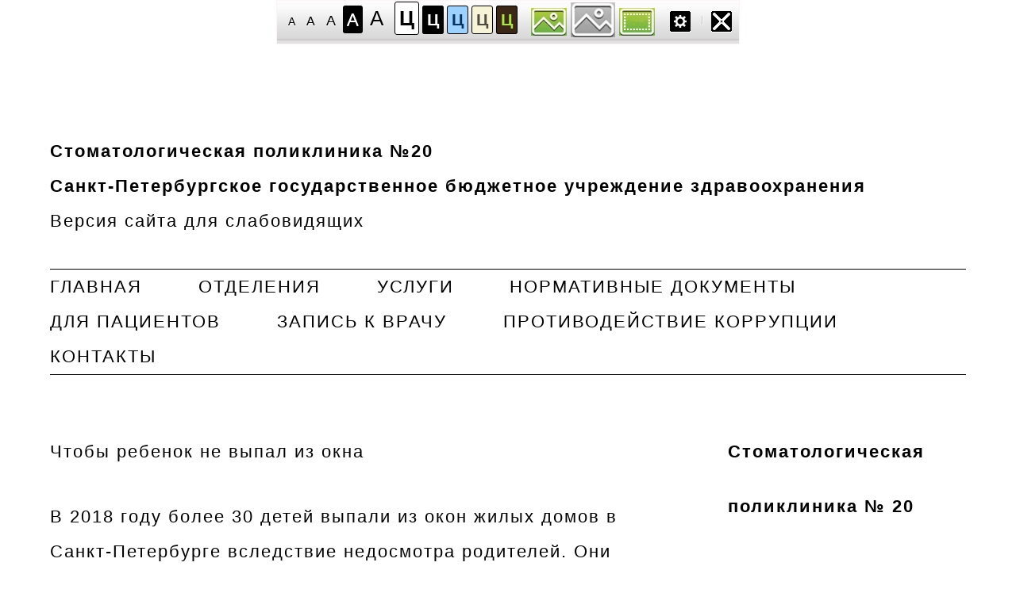

--- FILE ---
content_type: text/html; charset=UTF-8
request_url: http://s.sp20.ru/chtoby-rebenok-ne-vypal-iz-okna/
body_size: 13393
content:
<!DOCTYPE html>
<!--[if IE 7]>
<html class="ie ie7" lang="ru-RU">
<![endif]-->
<!--[if IE 8]>
<html class="ie ie8" lang="ru-RU">
<![endif]-->
<!--[if !(IE 7) & !(IE 8)]><!-->
<html lang="ru-RU">
<!--<![endif]-->
<head>
<meta charset="UTF-8" />
<meta name="viewport" content="width=device-width" />
<title>Чтобы ребенок не выпал из окна | Стоматологическая поликлиника №20</title>
<link rel="profile" href="http://gmpg.org/xfn/11" />
<link rel="pingback" href="http://s.sp20.ru/xmlrpc.php" />
<!--[if lt IE 9]>
<script src="http://s.sp20.ru/wp-content/themes/twentytwelve/js/html5.js" type="text/javascript"></script>
<![endif]-->
<meta name='robots' content='max-image-preview:large' />
<link rel='dns-prefetch' href='//fonts.googleapis.com' />
<link rel="alternate" type="application/rss+xml" title="Стоматологическая поликлиника №20 &raquo; Лента" href="http://s.sp20.ru/feed/" />
<link rel="alternate" type="application/rss+xml" title="Стоматологическая поликлиника №20 &raquo; Лента комментариев" href="http://s.sp20.ru/comments/feed/" />
<script type="text/javascript">
/* <![CDATA[ */
window._wpemojiSettings = {"baseUrl":"https:\/\/s.w.org\/images\/core\/emoji\/15.0.3\/72x72\/","ext":".png","svgUrl":"https:\/\/s.w.org\/images\/core\/emoji\/15.0.3\/svg\/","svgExt":".svg","source":{"concatemoji":"http:\/\/s.sp20.ru\/wp-includes\/js\/wp-emoji-release.min.js?ver=6.6.2"}};
/*! This file is auto-generated */
!function(i,n){var o,s,e;function c(e){try{var t={supportTests:e,timestamp:(new Date).valueOf()};sessionStorage.setItem(o,JSON.stringify(t))}catch(e){}}function p(e,t,n){e.clearRect(0,0,e.canvas.width,e.canvas.height),e.fillText(t,0,0);var t=new Uint32Array(e.getImageData(0,0,e.canvas.width,e.canvas.height).data),r=(e.clearRect(0,0,e.canvas.width,e.canvas.height),e.fillText(n,0,0),new Uint32Array(e.getImageData(0,0,e.canvas.width,e.canvas.height).data));return t.every(function(e,t){return e===r[t]})}function u(e,t,n){switch(t){case"flag":return n(e,"\ud83c\udff3\ufe0f\u200d\u26a7\ufe0f","\ud83c\udff3\ufe0f\u200b\u26a7\ufe0f")?!1:!n(e,"\ud83c\uddfa\ud83c\uddf3","\ud83c\uddfa\u200b\ud83c\uddf3")&&!n(e,"\ud83c\udff4\udb40\udc67\udb40\udc62\udb40\udc65\udb40\udc6e\udb40\udc67\udb40\udc7f","\ud83c\udff4\u200b\udb40\udc67\u200b\udb40\udc62\u200b\udb40\udc65\u200b\udb40\udc6e\u200b\udb40\udc67\u200b\udb40\udc7f");case"emoji":return!n(e,"\ud83d\udc26\u200d\u2b1b","\ud83d\udc26\u200b\u2b1b")}return!1}function f(e,t,n){var r="undefined"!=typeof WorkerGlobalScope&&self instanceof WorkerGlobalScope?new OffscreenCanvas(300,150):i.createElement("canvas"),a=r.getContext("2d",{willReadFrequently:!0}),o=(a.textBaseline="top",a.font="600 32px Arial",{});return e.forEach(function(e){o[e]=t(a,e,n)}),o}function t(e){var t=i.createElement("script");t.src=e,t.defer=!0,i.head.appendChild(t)}"undefined"!=typeof Promise&&(o="wpEmojiSettingsSupports",s=["flag","emoji"],n.supports={everything:!0,everythingExceptFlag:!0},e=new Promise(function(e){i.addEventListener("DOMContentLoaded",e,{once:!0})}),new Promise(function(t){var n=function(){try{var e=JSON.parse(sessionStorage.getItem(o));if("object"==typeof e&&"number"==typeof e.timestamp&&(new Date).valueOf()<e.timestamp+604800&&"object"==typeof e.supportTests)return e.supportTests}catch(e){}return null}();if(!n){if("undefined"!=typeof Worker&&"undefined"!=typeof OffscreenCanvas&&"undefined"!=typeof URL&&URL.createObjectURL&&"undefined"!=typeof Blob)try{var e="postMessage("+f.toString()+"("+[JSON.stringify(s),u.toString(),p.toString()].join(",")+"));",r=new Blob([e],{type:"text/javascript"}),a=new Worker(URL.createObjectURL(r),{name:"wpTestEmojiSupports"});return void(a.onmessage=function(e){c(n=e.data),a.terminate(),t(n)})}catch(e){}c(n=f(s,u,p))}t(n)}).then(function(e){for(var t in e)n.supports[t]=e[t],n.supports.everything=n.supports.everything&&n.supports[t],"flag"!==t&&(n.supports.everythingExceptFlag=n.supports.everythingExceptFlag&&n.supports[t]);n.supports.everythingExceptFlag=n.supports.everythingExceptFlag&&!n.supports.flag,n.DOMReady=!1,n.readyCallback=function(){n.DOMReady=!0}}).then(function(){return e}).then(function(){var e;n.supports.everything||(n.readyCallback(),(e=n.source||{}).concatemoji?t(e.concatemoji):e.wpemoji&&e.twemoji&&(t(e.twemoji),t(e.wpemoji)))}))}((window,document),window._wpemojiSettings);
/* ]]> */
</script>
<style id='wp-emoji-styles-inline-css' type='text/css'>

	img.wp-smiley, img.emoji {
		display: inline !important;
		border: none !important;
		box-shadow: none !important;
		height: 1em !important;
		width: 1em !important;
		margin: 0 0.07em !important;
		vertical-align: -0.1em !important;
		background: none !important;
		padding: 0 !important;
	}
</style>
<link rel='stylesheet' id='wp-block-library-css' href='http://s.sp20.ru/wp-includes/css/dist/block-library/style.min.css?ver=6.6.2' type='text/css' media='all' />
<style id='classic-theme-styles-inline-css' type='text/css'>
/*! This file is auto-generated */
.wp-block-button__link{color:#fff;background-color:#32373c;border-radius:9999px;box-shadow:none;text-decoration:none;padding:calc(.667em + 2px) calc(1.333em + 2px);font-size:1.125em}.wp-block-file__button{background:#32373c;color:#fff;text-decoration:none}
</style>
<style id='global-styles-inline-css' type='text/css'>
:root{--wp--preset--aspect-ratio--square: 1;--wp--preset--aspect-ratio--4-3: 4/3;--wp--preset--aspect-ratio--3-4: 3/4;--wp--preset--aspect-ratio--3-2: 3/2;--wp--preset--aspect-ratio--2-3: 2/3;--wp--preset--aspect-ratio--16-9: 16/9;--wp--preset--aspect-ratio--9-16: 9/16;--wp--preset--color--black: #000000;--wp--preset--color--cyan-bluish-gray: #abb8c3;--wp--preset--color--white: #ffffff;--wp--preset--color--pale-pink: #f78da7;--wp--preset--color--vivid-red: #cf2e2e;--wp--preset--color--luminous-vivid-orange: #ff6900;--wp--preset--color--luminous-vivid-amber: #fcb900;--wp--preset--color--light-green-cyan: #7bdcb5;--wp--preset--color--vivid-green-cyan: #00d084;--wp--preset--color--pale-cyan-blue: #8ed1fc;--wp--preset--color--vivid-cyan-blue: #0693e3;--wp--preset--color--vivid-purple: #9b51e0;--wp--preset--gradient--vivid-cyan-blue-to-vivid-purple: linear-gradient(135deg,rgba(6,147,227,1) 0%,rgb(155,81,224) 100%);--wp--preset--gradient--light-green-cyan-to-vivid-green-cyan: linear-gradient(135deg,rgb(122,220,180) 0%,rgb(0,208,130) 100%);--wp--preset--gradient--luminous-vivid-amber-to-luminous-vivid-orange: linear-gradient(135deg,rgba(252,185,0,1) 0%,rgba(255,105,0,1) 100%);--wp--preset--gradient--luminous-vivid-orange-to-vivid-red: linear-gradient(135deg,rgba(255,105,0,1) 0%,rgb(207,46,46) 100%);--wp--preset--gradient--very-light-gray-to-cyan-bluish-gray: linear-gradient(135deg,rgb(238,238,238) 0%,rgb(169,184,195) 100%);--wp--preset--gradient--cool-to-warm-spectrum: linear-gradient(135deg,rgb(74,234,220) 0%,rgb(151,120,209) 20%,rgb(207,42,186) 40%,rgb(238,44,130) 60%,rgb(251,105,98) 80%,rgb(254,248,76) 100%);--wp--preset--gradient--blush-light-purple: linear-gradient(135deg,rgb(255,206,236) 0%,rgb(152,150,240) 100%);--wp--preset--gradient--blush-bordeaux: linear-gradient(135deg,rgb(254,205,165) 0%,rgb(254,45,45) 50%,rgb(107,0,62) 100%);--wp--preset--gradient--luminous-dusk: linear-gradient(135deg,rgb(255,203,112) 0%,rgb(199,81,192) 50%,rgb(65,88,208) 100%);--wp--preset--gradient--pale-ocean: linear-gradient(135deg,rgb(255,245,203) 0%,rgb(182,227,212) 50%,rgb(51,167,181) 100%);--wp--preset--gradient--electric-grass: linear-gradient(135deg,rgb(202,248,128) 0%,rgb(113,206,126) 100%);--wp--preset--gradient--midnight: linear-gradient(135deg,rgb(2,3,129) 0%,rgb(40,116,252) 100%);--wp--preset--font-size--small: 13px;--wp--preset--font-size--medium: 20px;--wp--preset--font-size--large: 36px;--wp--preset--font-size--x-large: 42px;--wp--preset--spacing--20: 0.44rem;--wp--preset--spacing--30: 0.67rem;--wp--preset--spacing--40: 1rem;--wp--preset--spacing--50: 1.5rem;--wp--preset--spacing--60: 2.25rem;--wp--preset--spacing--70: 3.38rem;--wp--preset--spacing--80: 5.06rem;--wp--preset--shadow--natural: 6px 6px 9px rgba(0, 0, 0, 0.2);--wp--preset--shadow--deep: 12px 12px 50px rgba(0, 0, 0, 0.4);--wp--preset--shadow--sharp: 6px 6px 0px rgba(0, 0, 0, 0.2);--wp--preset--shadow--outlined: 6px 6px 0px -3px rgba(255, 255, 255, 1), 6px 6px rgba(0, 0, 0, 1);--wp--preset--shadow--crisp: 6px 6px 0px rgba(0, 0, 0, 1);}:where(.is-layout-flex){gap: 0.5em;}:where(.is-layout-grid){gap: 0.5em;}body .is-layout-flex{display: flex;}.is-layout-flex{flex-wrap: wrap;align-items: center;}.is-layout-flex > :is(*, div){margin: 0;}body .is-layout-grid{display: grid;}.is-layout-grid > :is(*, div){margin: 0;}:where(.wp-block-columns.is-layout-flex){gap: 2em;}:where(.wp-block-columns.is-layout-grid){gap: 2em;}:where(.wp-block-post-template.is-layout-flex){gap: 1.25em;}:where(.wp-block-post-template.is-layout-grid){gap: 1.25em;}.has-black-color{color: var(--wp--preset--color--black) !important;}.has-cyan-bluish-gray-color{color: var(--wp--preset--color--cyan-bluish-gray) !important;}.has-white-color{color: var(--wp--preset--color--white) !important;}.has-pale-pink-color{color: var(--wp--preset--color--pale-pink) !important;}.has-vivid-red-color{color: var(--wp--preset--color--vivid-red) !important;}.has-luminous-vivid-orange-color{color: var(--wp--preset--color--luminous-vivid-orange) !important;}.has-luminous-vivid-amber-color{color: var(--wp--preset--color--luminous-vivid-amber) !important;}.has-light-green-cyan-color{color: var(--wp--preset--color--light-green-cyan) !important;}.has-vivid-green-cyan-color{color: var(--wp--preset--color--vivid-green-cyan) !important;}.has-pale-cyan-blue-color{color: var(--wp--preset--color--pale-cyan-blue) !important;}.has-vivid-cyan-blue-color{color: var(--wp--preset--color--vivid-cyan-blue) !important;}.has-vivid-purple-color{color: var(--wp--preset--color--vivid-purple) !important;}.has-black-background-color{background-color: var(--wp--preset--color--black) !important;}.has-cyan-bluish-gray-background-color{background-color: var(--wp--preset--color--cyan-bluish-gray) !important;}.has-white-background-color{background-color: var(--wp--preset--color--white) !important;}.has-pale-pink-background-color{background-color: var(--wp--preset--color--pale-pink) !important;}.has-vivid-red-background-color{background-color: var(--wp--preset--color--vivid-red) !important;}.has-luminous-vivid-orange-background-color{background-color: var(--wp--preset--color--luminous-vivid-orange) !important;}.has-luminous-vivid-amber-background-color{background-color: var(--wp--preset--color--luminous-vivid-amber) !important;}.has-light-green-cyan-background-color{background-color: var(--wp--preset--color--light-green-cyan) !important;}.has-vivid-green-cyan-background-color{background-color: var(--wp--preset--color--vivid-green-cyan) !important;}.has-pale-cyan-blue-background-color{background-color: var(--wp--preset--color--pale-cyan-blue) !important;}.has-vivid-cyan-blue-background-color{background-color: var(--wp--preset--color--vivid-cyan-blue) !important;}.has-vivid-purple-background-color{background-color: var(--wp--preset--color--vivid-purple) !important;}.has-black-border-color{border-color: var(--wp--preset--color--black) !important;}.has-cyan-bluish-gray-border-color{border-color: var(--wp--preset--color--cyan-bluish-gray) !important;}.has-white-border-color{border-color: var(--wp--preset--color--white) !important;}.has-pale-pink-border-color{border-color: var(--wp--preset--color--pale-pink) !important;}.has-vivid-red-border-color{border-color: var(--wp--preset--color--vivid-red) !important;}.has-luminous-vivid-orange-border-color{border-color: var(--wp--preset--color--luminous-vivid-orange) !important;}.has-luminous-vivid-amber-border-color{border-color: var(--wp--preset--color--luminous-vivid-amber) !important;}.has-light-green-cyan-border-color{border-color: var(--wp--preset--color--light-green-cyan) !important;}.has-vivid-green-cyan-border-color{border-color: var(--wp--preset--color--vivid-green-cyan) !important;}.has-pale-cyan-blue-border-color{border-color: var(--wp--preset--color--pale-cyan-blue) !important;}.has-vivid-cyan-blue-border-color{border-color: var(--wp--preset--color--vivid-cyan-blue) !important;}.has-vivid-purple-border-color{border-color: var(--wp--preset--color--vivid-purple) !important;}.has-vivid-cyan-blue-to-vivid-purple-gradient-background{background: var(--wp--preset--gradient--vivid-cyan-blue-to-vivid-purple) !important;}.has-light-green-cyan-to-vivid-green-cyan-gradient-background{background: var(--wp--preset--gradient--light-green-cyan-to-vivid-green-cyan) !important;}.has-luminous-vivid-amber-to-luminous-vivid-orange-gradient-background{background: var(--wp--preset--gradient--luminous-vivid-amber-to-luminous-vivid-orange) !important;}.has-luminous-vivid-orange-to-vivid-red-gradient-background{background: var(--wp--preset--gradient--luminous-vivid-orange-to-vivid-red) !important;}.has-very-light-gray-to-cyan-bluish-gray-gradient-background{background: var(--wp--preset--gradient--very-light-gray-to-cyan-bluish-gray) !important;}.has-cool-to-warm-spectrum-gradient-background{background: var(--wp--preset--gradient--cool-to-warm-spectrum) !important;}.has-blush-light-purple-gradient-background{background: var(--wp--preset--gradient--blush-light-purple) !important;}.has-blush-bordeaux-gradient-background{background: var(--wp--preset--gradient--blush-bordeaux) !important;}.has-luminous-dusk-gradient-background{background: var(--wp--preset--gradient--luminous-dusk) !important;}.has-pale-ocean-gradient-background{background: var(--wp--preset--gradient--pale-ocean) !important;}.has-electric-grass-gradient-background{background: var(--wp--preset--gradient--electric-grass) !important;}.has-midnight-gradient-background{background: var(--wp--preset--gradient--midnight) !important;}.has-small-font-size{font-size: var(--wp--preset--font-size--small) !important;}.has-medium-font-size{font-size: var(--wp--preset--font-size--medium) !important;}.has-large-font-size{font-size: var(--wp--preset--font-size--large) !important;}.has-x-large-font-size{font-size: var(--wp--preset--font-size--x-large) !important;}
:where(.wp-block-post-template.is-layout-flex){gap: 1.25em;}:where(.wp-block-post-template.is-layout-grid){gap: 1.25em;}
:where(.wp-block-columns.is-layout-flex){gap: 2em;}:where(.wp-block-columns.is-layout-grid){gap: 2em;}
:root :where(.wp-block-pullquote){font-size: 1.5em;line-height: 1.6;}
</style>
<link rel='stylesheet' id='vi-style-css' href='http://s.sp20.ru/wp-content/plugins/for-the-visually-impaired/css/styles.css?ver=6.6.2' type='text/css' media='all' />
<style id='vi-style-inline-css' type='text/css'>

		.vi-on-img-button{
  background: url(http://s.sp20.ru/wp-content/plugins/for-the-visually-impaired/img/icon_58.png) 100% 100% no-repeat;
  background-size: contain;
    display: inline-block;
    vertical-align: middle;
    height: 58px;
    width: 58px;
    text-decoration: none;
    outline: 0;
		}
#bt_widget-vi-on a {
	text-align: center;
	cursor: pointer;
	background: #686899;
	box-shadow: 0 -3px 0 rgba(0, 0, 0, 0.1) inset;
	border: 0 none;
	border-radius: 6px;
	overflow: hidden;
    font-size: 15px;
    padding: 13px 18px 16px;
	text-decoration: none;
	display: inline-block;
	font-family: arial;
    font-weight: 700;
	line-height: 100%;
	text-shadow: 1px 1px 0 rgba(0, 0, 0, 0.12);
	margin-top: -3px;
    color: #ffffff;
    border-radius: 10px;
    vertical-align:middle;

}


#bt_widget-vi-on a:hover {
	-o-box-shadow: 0 -1px 0 rgba(0, 0, 0, 0.14) inset;
	-moz-box-shadow: 0 -1px 0 rgba(0, 0, 0, 0.14) inset;
	-webkit-box-shadow: 0 -1px 0 rgba(0, 0, 0, 0.14) inset;
	box-shadow: 0 -1px 0 rgba(0, 0, 0, 0.14) inset;
	text-decoration: underline;	
}

#bt_widget-vi-on .vi_widget_img {
    vertical-align:middle;
}
#bt_widget-vi-on  {
	    position: relative;
    top: 0;
    left: 0;
    color: #000000;
    font-size: 18px;
    letter-spacing: 0;
    text-align: center;
}
.vi-close{
	vertical-align: middle;
	text-align: center;
	display: flex;
	justify-content: center;
	align-items: center;
	font-size: 16px;
	text-decoration: none;
	font-weight: bold;
	vertical-align: middle;
	word-break: break-all;
    word-wrap: break-word;

}
.bt_widget-vi{
	vertical-align: middle;
	text-align: center;
	
}
		
		
</style>
<link rel='stylesheet' id='twentytwelve-fonts-css' href='https://fonts.googleapis.com/css?family=Open+Sans:400italic,700italic,400,700&#038;subset=latin,latin-ext,cyrillic,cyrillic-ext' type='text/css' media='all' />
<link rel='stylesheet' id='twentytwelve-style-css' href='http://s.sp20.ru/wp-content/themes/twentytwelve/style.css?ver=6.6.2' type='text/css' media='all' />
<!--[if lt IE 9]>
<link rel='stylesheet' id='twentytwelve-ie-css' href='http://s.sp20.ru/wp-content/themes/twentytwelve/css/ie.css?ver=20121010' type='text/css' media='all' />
<![endif]-->
<script type="text/javascript" src="http://s.sp20.ru/wp-includes/js/jquery/jquery.min.js?ver=3.7.1" id="jquery-core-js"></script>
<script type="text/javascript" src="http://s.sp20.ru/wp-includes/js/jquery/jquery-migrate.min.js?ver=3.4.1" id="jquery-migrate-js"></script>
<script type="text/javascript" src="http://s.sp20.ru/wp-content/plugins/for-the-visually-impaired/js/js.cookie.js?ver=2.1.0" id="vi_cookie-js"></script>
<script type="text/javascript" id="add_vi_script-js-extra">
/* <![CDATA[ */
var js_vi_script = {"txt_size":"22","sxema":"1","image":"2","font":"1","kerning":"2","line":"2","allbackgrnd":"1","reload_page":"0","auto_p_on":"1","scrool_panel":"","btxt":"","btxt2":"\u041e\u0411\u042b\u0427\u041d\u0410\u042f \u0412\u0415\u0420\u0421\u0418\u042f","btxtcolor":"#ffffff","bcolor":"#686899","img_close2":"<img src=\"http:\/\/s.sp20.ru\/wp-content\/plugins\/for-the-visually-impaired\/img\/icon_41x.png\" class=\"vi_widget_img\">","razmer_images":"","fs_title1":"\u041c\u0430\u043b\u0435\u043d\u044c\u043a\u0438\u0439 \u0440\u0430\u0437\u043c\u0435\u0440 \u0448\u0440\u0438\u0444\u0442\u0430","fs_title2":"\u0423\u043c\u0435\u043d\u044c\u0448\u0435\u043d\u043d\u044b\u0439 \u0440\u0430\u0437\u043c\u0435\u0440 \u0448\u0440\u0438\u0444\u0442\u0430","fs_title3":"\u041d\u043e\u0440\u043c\u0430\u043b\u044c\u043d\u044b\u0439 \u0440\u0430\u0437\u043c\u0435\u0440 \u0448\u0440\u0438\u0444\u0442\u0430","fs_title4":"\u0423\u0432\u0435\u043b\u0438\u0447\u0435\u043d\u043d\u044b\u0439 \u0440\u0430\u0437\u043c\u0435\u0440 \u0448\u0440\u0438\u0444\u0442\u0430","fs_title5":"\u0411\u043e\u043b\u044c\u0448\u043e\u0439 \u0440\u0430\u0437\u043c\u0435\u0440 \u0448\u0440\u0438\u0444\u0442\u0430","sxem_title":"\u0426","sxem_title1":"\u0426\u0432\u0435\u0442\u043e\u0432\u0430\u044f \u0441\u0445\u0435\u043c\u0430: \u0427\u0435\u0440\u043d\u044b\u043c \u043f\u043e \u0431\u0435\u043b\u043e\u043c\u0443","sxem_title2":"\u0426\u0432\u0435\u0442\u043e\u0432\u0430\u044f \u0441\u0445\u0435\u043c\u0430: \u0411\u0435\u043b\u044b\u043c \u043f\u043e \u0447\u0435\u0440\u043d\u043e\u043c\u0443","sxem_title3":"\u0426\u0432\u0435\u0442\u043e\u0432\u0430\u044f \u0441\u0445\u0435\u043c\u0430: \u0422\u0435\u043c\u043d\u043e-\u0441\u0438\u043d\u0438\u043c \u043f\u043e \u0433\u043e\u043b\u0443\u0431\u043e\u043c\u0443","sxem_title4":"\u0426\u0432\u0435\u0442\u043e\u0432\u0430\u044f \u0441\u0445\u0435\u043c\u0430: \u041a\u043e\u0440\u0438\u0447\u043d\u0435\u0432\u044b\u043c \u043f\u043e \u0431\u0435\u0436\u0435\u0432\u043e\u043c\u0443","sxem_title5":"\u0426\u0432\u0435\u0442\u043e\u0432\u0430\u044f \u0441\u0445\u0435\u043c\u0430: \u0417\u0435\u043b\u0435\u043d\u044b\u043c \u043f\u043e \u0442\u0435\u043c\u043d\u043e-\u043a\u043e\u0440\u0438\u0447\u043d\u0435\u0432\u043e\u043c\u0443","img_title_on":"\u0412\u043a\u043b\u044e\u0447\u0438\u0442\u044c \u0438\u0437\u043e\u0431\u0440\u0430\u0436\u0435\u043d\u0438\u044f","img_title_gs":"\u0427\u0435\u0440\u043d\u043e-\u0431\u0435\u043b\u044b\u0435 \u0438\u0437\u043e\u0431\u0440\u0430\u0436\u0435\u043d\u0438\u044f","img_title_off":"\u041e\u0442\u043a\u043b\u044e\u0447\u0438\u0442\u044c \u0438\u0437\u043e\u0431\u0440\u0430\u0436\u0435\u043d\u0438\u044f","setting_title":"\u041d\u0430\u0441\u0442\u0440\u043e\u0439\u043a\u0438","close_title":"\u0412\u0435\u0440\u043d\u0443\u0442\u044c\u0441\u044f \u0432 \u043e\u0431\u044b\u0447\u043d\u044b\u0439 \u0440\u0435\u0436\u0438\u043c","settings_title":"\u041d\u0430\u0441\u0442\u0440\u043e\u0439\u043a\u0438 \u0448\u0440\u0438\u0444\u0442\u0430","setfont_title":"\u0412\u044b\u0431\u0435\u0440\u0438\u0442\u0435 \u0448\u0440\u0438\u0444\u0442","setsplet":"\u0418\u043d\u0442\u0435\u0440\u0432\u0430\u043b \u043c\u0435\u0436\u0434\u0443 \u0431\u0443\u043a\u0432\u0430\u043c\u0438","setspline":"\u0418\u043d\u0442\u0435\u0440\u0432\u0430\u043b \u043c\u0435\u0436\u0434\u0443 \u0441\u0442\u0440\u043e\u043a\u0430\u043c\u0438","standart":"\u0421\u0442\u0430\u043d\u0434\u0430\u0440\u0442\u043d\u044b\u0439","average":"\u0421\u0440\u0435\u0434\u043d\u0438\u0439","big":"\u0411\u043e\u043b\u044c\u0448\u043e\u0439","sel_sxem":"\u0412\u044b\u0431\u043e\u0440 \u0446\u0432\u0435\u0442\u043e\u0432\u043e\u0439 \u0441\u0445\u0435\u043c\u044b","closepanel":"\u0417\u0430\u043a\u0440\u044b\u0442\u044c \u043f\u0430\u043d\u0435\u043b\u044c","defsetpanel":"\u0412\u0435\u0440\u043d\u0443\u0442\u044c \u0441\u0442\u0430\u043d\u0434\u0430\u0440\u0442\u043d\u044b\u0435 \u043d\u0430\u0441\u0442\u0440\u043e\u0439\u043a\u0438","noimgdescr":"\u043d\u0435\u0442 \u043e\u043f\u0438\u0441\u0430\u043d\u0438\u044f \u043a \u0438\u0437\u043e\u0431\u0440\u0430\u0436\u0435\u043d\u0438\u044e","picture":"\u0418\u0437\u043e\u0431\u0440\u0430\u0436\u0435\u043d\u0438\u0435"};
/* ]]> */
</script>
<script type="text/javascript" src="http://s.sp20.ru/wp-content/plugins/for-the-visually-impaired/js/js.for.the.visually.impaired.js?ver=0.53" id="add_vi_script-js"></script>
<link rel="https://api.w.org/" href="http://s.sp20.ru/wp-json/" /><link rel="alternate" title="JSON" type="application/json" href="http://s.sp20.ru/wp-json/wp/v2/posts/314" /><link rel="EditURI" type="application/rsd+xml" title="RSD" href="http://s.sp20.ru/xmlrpc.php?rsd" />
<meta name="generator" content="WordPress 6.6.2" />
<link rel="canonical" href="http://s.sp20.ru/chtoby-rebenok-ne-vypal-iz-okna/" />
<link rel='shortlink' href='http://s.sp20.ru/?p=314' />
<link rel="alternate" title="oEmbed (JSON)" type="application/json+oembed" href="http://s.sp20.ru/wp-json/oembed/1.0/embed?url=http%3A%2F%2Fs.sp20.ru%2Fchtoby-rebenok-ne-vypal-iz-okna%2F" />
<link rel="alternate" title="oEmbed (XML)" type="text/xml+oembed" href="http://s.sp20.ru/wp-json/oembed/1.0/embed?url=http%3A%2F%2Fs.sp20.ru%2Fchtoby-rebenok-ne-vypal-iz-okna%2F&#038;format=xml" />
	<style type="text/css" id="twentytwelve-header-css">
			.site-header h1 a,
		.site-header h2 {
			color: #3d3d3d;
		}
		</style>
	</head>

<body class="post-template-default single single-post postid-314 single-format-standard custom-font-enabled">
<div id="page" class="hfeed site">
	<header id="masthead" class="site-header" role="banner">
		<hgroup>
			<h1 class="site-title"><a href="http://s.sp20.ru/" title="Стоматологическая поликлиника №20" rel="home">Стоматологическая поликлиника №20</a></h1>
			<h2 class="site-description"><b>Санкт-Петербургское государственное бюджетное учреждение здравоохранения</b></h2>
                        <h2 class="site-description">Версия сайта для слабовидящих</h2>
		</hgroup>

		<nav id="site-navigation" class="main-navigation" role="navigation">
			<button class="menu-toggle">Меню</button>
			<a class="assistive-text" href="#content" title="Перейти к содержимому">Перейти к содержимому</a>
			<div class="menu-menyu-1-container"><ul id="menu-menyu-1" class="nav-menu"><li id="menu-item-5" class="menu-item menu-item-type-custom menu-item-object-custom menu-item-home menu-item-has-children menu-item-5"><a title="Главная" href="http://s.sp20.ru/">Главная</a>
<ul class="sub-menu">
	<li id="menu-item-99" class="menu-item menu-item-type-post_type menu-item-object-page menu-item-99"><a title="Администрация" href="http://s.sp20.ru/administraciya/">Администрация</a></li>
	<li id="menu-item-121" class="menu-item menu-item-type-post_type menu-item-object-page menu-item-121"><a title="Вакансии" href="http://s.sp20.ru/vakansii/">Вакансии</a></li>
	<li id="menu-item-139" class="menu-item menu-item-type-post_type menu-item-object-page menu-item-139"><a title="Реквизиты" href="http://s.sp20.ru/rekvizity/">Реквизиты</a></li>
	<li id="menu-item-721" class="menu-item menu-item-type-post_type menu-item-object-page menu-item-721"><a href="http://s.sp20.ru/sout/">СОУТ</a></li>
	<li id="menu-item-716" class="menu-item menu-item-type-post_type menu-item-object-page menu-item-716"><a href="http://s.sp20.ru/zashhita-personalnyx-dannyx/">Защита персональных данных</a></li>
	<li id="menu-item-556" class="menu-item menu-item-type-post_type menu-item-object-page menu-item-556"><a href="http://s.sp20.ru/celevoe-obuchenie/">Целевое обучение</a></li>
</ul>
</li>
<li id="menu-item-33" class="menu-item menu-item-type-post_type menu-item-object-page menu-item-33"><a title="Отделения" href="http://s.sp20.ru/otdeleniya/">Отделения</a></li>
<li id="menu-item-53" class="menu-item menu-item-type-post_type menu-item-object-page menu-item-has-children menu-item-53"><a title="Услуги" href="http://s.sp20.ru/uslugi/">Услуги</a>
<ul class="sub-menu">
	<li id="menu-item-52" class="menu-item menu-item-type-post_type menu-item-object-page menu-item-52"><a title="ОМС" href="http://s.sp20.ru/lechenie-po-oms/">Лечение по ОМС</a></li>
	<li id="menu-item-71" class="menu-item menu-item-type-post_type menu-item-object-page menu-item-71"><a title="Бесплатное протезирование" href="http://s.sp20.ru/besplatnoe-protezirovanie/">Бесплатное протезирование</a></li>
	<li id="menu-item-54" class="menu-item menu-item-type-post_type menu-item-object-page menu-item-54"><a title="Платные услуги" href="http://s.sp20.ru/otdelenie-platnyx-uslug/">Платные услуги</a></li>
</ul>
</li>
<li id="menu-item-55" class="menu-item menu-item-type-post_type menu-item-object-page menu-item-55"><a title="Нормативные документы" href="http://s.sp20.ru/normativnye-dokumenty/">Нормативные документы</a></li>
<li id="menu-item-133" class="menu-item menu-item-type-taxonomy menu-item-object-category current-post-ancestor current-menu-parent current-post-parent menu-item-133"><a href="http://s.sp20.ru/category/dlya-pacientov/">Для пациентов</a></li>
<li id="menu-item-464" class="menu-item menu-item-type-post_type menu-item-object-page menu-item-has-children menu-item-464"><a href="http://s.sp20.ru/zapis-k-vrachu/">Запись к врачу</a>
<ul class="sub-menu">
	<li id="menu-item-465" class="menu-item menu-item-type-post_type menu-item-object-page menu-item-465"><a href="http://s.sp20.ru/raspisanie-vrachej/">Расписание врачей</a></li>
</ul>
</li>
<li id="menu-item-354" class="menu-item menu-item-type-post_type menu-item-object-page menu-item-354"><a href="http://s.sp20.ru/anticorruption/">Противодействие коррупции</a></li>
<li id="menu-item-56" class="menu-item menu-item-type-post_type menu-item-object-page menu-item-56"><a title="Обратная связь" href="http://s.sp20.ru/obratnaya-svyaz/">Контакты</a></li>
</ul></div>		</nav><!-- #site-navigation -->

			</header><!-- #masthead -->

	<div id="main" class="wrapper">
	<div id="primary" class="site-content">
		<div id="content" role="main">

			
				
	<article id="post-314" class="post-314 post type-post status-publish format-standard hentry category-dlya-pacientov">
				<header class="entry-header">
			
						<h1 class="entry-title">Чтобы ребенок не выпал из окна</h1>
								</header><!-- .entry-header -->

				<div class="entry-content">
			<p>В 2018 году более 30 детей выпали из окон жилых домов в Санкт-Петербурге вследствие недосмотра родителей. Они получили тяжелейшие травмы, более половины &#8212; с летальным исходом.<br />
Родители, помните, что даже маленький ребенок в состоянии забраться на окно и повернуть ручку. Даже самые заботливые родители иногда думают, что москитная сетка делает окно безопасным для игр малышей. Мир за окном манит детей, и трагедия может случиться в любой момент.</p>
<p style="text-align: center;"><strong>НЕ ДОПУСТИТЕ ТРАГЕДИИ!!!!!</strong><br />
<strong>СДЕЛАЙТЕ ВАШЕ ОКНО БЕЗОПАСНЫМ ДЛЯ РЕБЕНКА!</strong></p>
<ul>
<li>не приучайте малышей смотреть в окно;</li>
<li>уберите от окон диваны и стулья, чтобы ребенок не смог свободно подойти к окну;</li>
<li>установите на окнах задвижки и ограничители, чтобы ребенок не мог открывать их полностью: оконную ручку с замком, ручку с кнопкой, блокиратор створок, съемную ручку.</li>
</ul>
<p>Данные устройства можно приобрести в любом строительном магазине, их стоимость не велика.</p>
<p>За оставление ребенка в опасном для жизни состоянии предусмотрена уголовная статьей 125 Уголовного Кодекса, предусматривающей наказание до одного года лишения свободы.</p>
<p><img fetchpriority="high" decoding="async" class="size-large wp-image-315 aligncenter" src="http://s.sp20.ru/wp-content/uploads/2019/05/oknaslabovid-621x1024.jpg" alt="" width="621" height="1024" srcset="http://s.sp20.ru/wp-content/uploads/2019/05/oknaslabovid-621x1024.jpg 621w, http://s.sp20.ru/wp-content/uploads/2019/05/oknaslabovid-182x300.jpg 182w, http://s.sp20.ru/wp-content/uploads/2019/05/oknaslabovid-624x1029.jpg 624w, http://s.sp20.ru/wp-content/uploads/2019/05/oknaslabovid.jpg 640w" sizes="(max-width: 621px) 100vw, 621px" /></p>
					</div><!-- .entry-content -->
		
		<!-- footer class="entry-meta">
			Запись опубликована <a href="http://s.sp20.ru/chtoby-rebenok-ne-vypal-iz-okna/" title="13:51" rel="bookmark"><time class="entry-date" datetime="2018-09-09T13:51:45+03:00">09.09.2018</time></a><span class="by-author"> автором <span class="author vcard"><a class="url fn n" href="http://s.sp20.ru/author/anna/" title="Посмотреть все записи автора anna" rel="author">anna</a></span></span> в рубрике <a href="http://s.sp20.ru/category/dlya-pacientov/" rel="category tag">Для пациентов</a>.								</footer --><!-- .entry-meta -->
	</article><!-- #post -->

				<nav class="nav-single">
					<h3 class="assistive-text">Навигация по записям</h3>
					<span class="nav-previous"><a href="http://s.sp20.ru/o-poryadke-predostavleniya-socialnogo-vycheta-po-rasxodam-na-lechenie-i-priobretenie-medikamentov/" rel="prev"><span class="meta-nav">&larr;</span> О порядке предоставления социального вычета по расходам на лечение и приобретение медикаментов</a></span>
					<span class="nav-next"><a href="http://s.sp20.ru/centr-telefonnyx-obrashhenij-081/" rel="next">Центр телефонных обращений &#8212; 081 <span class="meta-nav">&rarr;</span></a></span>
				</nav><!-- .nav-single -->

				
<div id="comments" class="comments-area">

	
	
	
</div><!-- #comments .comments-area -->
			
		</div><!-- #content -->
	</div><!-- #primary -->


			<div id="secondary" class="widget-area" role="complementary">
			<aside id="text-10" class="widget widget_text">			<div class="textwidget"><p><strong>Стоматологическая </strong></p>
<p><strong>поликлиника № 20</strong></p>
</div>
		</aside><aside id="wp_vi_plugin-2" class="widget widget_wp_vi_plugin"><h3 class="widget-title">Версия сайта для слабовидящих</h3><div id="bt_widget-vi-on" class="bt_widget-vi"><a itemprop="Copy" href="#" class="bt_widget-vi-on"><span class="vi-on-img-button"></span> </a></div></aside><aside id="custom_html-2" class="widget_text widget widget_custom_html"><div class="textwidget custom-html-widget"><script src='https://pos.gosuslugi.ru/bin/script.min.js'></script> 
<style>
#js-show-iframe-wrapper{position:relative;display:flex;align-items:center;justify-content:center;width:100%;min-width:293px;max-width:100%;background:linear-gradient(138.4deg,#38bafe 26.49%,#2d73bc 79.45%);color:#fff;cursor:pointer}#js-show-iframe-wrapper .pos-banner-fluid *{box-sizing:border-box}#js-show-iframe-wrapper .pos-banner-fluid .pos-banner-btn_2{display:block;width:240px;min-height:56px;font-size:18px;line-height:24px;cursor:pointer;background:#0d4cd3;color:#fff;border:none;border-radius:8px;outline:0}#js-show-iframe-wrapper .pos-banner-fluid .pos-banner-btn_2:hover{background:#1d5deb}#js-show-iframe-wrapper .pos-banner-fluid .pos-banner-btn_2:focus{background:#2a63ad}#js-show-iframe-wrapper .pos-banner-fluid .pos-banner-btn_2:active{background:#2a63ad}@-webkit-keyframes fadeInFromNone{0%{display:none;opacity:0}1%{display:block;opacity:0}100%{display:block;opacity:1}}@keyframes fadeInFromNone{0%{display:none;opacity:0}1%{display:block;opacity:0}100%{display:block;opacity:1}}@font-face{font-family:LatoWebLight;src:url(https://pos.gosuslugi.ru/bin/fonts/Lato/fonts/Lato-Light.woff2) format("woff2"),url(https://pos.gosuslugi.ru/bin/fonts/Lato/fonts/Lato-Light.woff) format("woff"),url(https://pos.gosuslugi.ru/bin/fonts/Lato/fonts/Lato-Light.ttf) format("truetype");font-style:normal;font-weight:400}@font-face{font-family:LatoWeb;src:url(https://pos.gosuslugi.ru/bin/fonts/Lato/fonts/Lato-Regular.woff2) format("woff2"),url(https://pos.gosuslugi.ru/bin/fonts/Lato/fonts/Lato-Regular.woff) format("woff"),url(https://pos.gosuslugi.ru/bin/fonts/Lato/fonts/Lato-Regular.ttf) format("truetype");font-style:normal;font-weight:400}@font-face{font-family:LatoWebBold;src:url(https://pos.gosuslugi.ru/bin/fonts/Lato/fonts/Lato-Bold.woff2) format("woff2"),url(https://pos.gosuslugi.ru/bin/fonts/Lato/fonts/Lato-Bold.woff) format("woff"),url(https://pos.gosuslugi.ru/bin/fonts/Lato/fonts/Lato-Bold.ttf) format("truetype");font-style:normal;font-weight:400}@font-face{font-family:RobotoWebLight;src:url(https://pos.gosuslugi.ru/bin/fonts/Roboto/Roboto-Light.woff2) format("woff2"),url(https://pos.gosuslugi.ru/bin/fonts/Roboto/Roboto-Light.woff) format("woff"),url(https://pos.gosuslugi.ru/bin/fonts/Roboto/Roboto-Light.ttf) format("truetype");font-style:normal;font-weight:400}@font-face{font-family:RobotoWebRegular;src:url(https://pos.gosuslugi.ru/bin/fonts/Roboto/Roboto-Regular.woff2) format("woff2"),url(https://pos.gosuslugi.ru/bin/fonts/Roboto/Roboto-Regular.woff) format("woff"),url(https://pos.gosuslugi.ru/bin/fonts/Roboto/Roboto-Regular.ttf) format("truetype");font-style:normal;font-weight:400}@font-face{font-family:RobotoWebBold;src:url(https://pos.gosuslugi.ru/bin/fonts/Roboto/Roboto-Bold.woff2) format("woff2"),url(https://pos.gosuslugi.ru/bin/fonts/Roboto/Roboto-Bold.woff) format("woff"),url(https://pos.gosuslugi.ru/bin/fonts/Roboto/Roboto-Bold.ttf) format("truetype");font-style:normal;font-weight:400}@font-face{font-family:ScadaWebRegular;src:url(https://pos.gosuslugi.ru/bin/fonts/Scada/Scada-Regular.woff2) format("woff2"),url(https://pos.gosuslugi.ru/bin/fonts/Scada/Scada-Regular.woff) format("woff"),url(https://pos.gosuslugi.ru/bin/fonts/Scada/Scada-Regular.ttf) format("truetype");font-style:normal;font-weight:400}@font-face{font-family:ScadaWebBold;src:url(https://pos.gosuslugi.ru/bin/fonts/Scada/Scada-Bold.woff2) format("woff2"),url(https://pos.gosuslugi.ru/bin/fonts/Scada/Scada-Bold.woff) format("woff"),url(https://pos.gosuslugi.ru/bin/fonts/Scada/Scada-Bold.ttf) format("truetype");font-style:normal;font-weight:400}@font-face{font-family:Geometria;src:url(https://pos.gosuslugi.ru/bin/fonts/Geometria/Geometria.eot);src:url(https://pos.gosuslugi.ru/bin/fonts/Geometria/Geometria.eot?#iefix) format("embedded-opentype"),url(https://pos.gosuslugi.ru/bin/fonts/Geometria/Geometria.woff) format("woff"),url(https://pos.gosuslugi.ru/bin/fonts/Geometria/Geometria.ttf) format("truetype");font-weight:400;font-style:normal}@font-face{font-family:Geometria-ExtraBold;src:url(https://pos.gosuslugi.ru/bin/fonts/Geometria/Geometria-ExtraBold.eot);src:url(https://pos.gosuslugi.ru/bin/fonts/Geometria/Geometria-ExtraBold.eot?#iefix) format("embedded-opentype"),url(https://pos.gosuslugi.ru/bin/fonts/Geometria/Geometria-ExtraBold.woff) format("woff"),url(https://pos.gosuslugi.ru/bin/fonts/Geometria/Geometria-ExtraBold.ttf) format("truetype");font-weight:800;font-style:normal}
</style>

<style>
#js-show-iframe-wrapper{background:var(--pos-banner-fluid-16__background)}#js-show-iframe-wrapper .pos-banner-fluid .pos-banner-btn_2{width:100%;min-height:52px;background:#fff;color:#0b1f33;font-size:16px;font-family:LatoWeb,sans-serif;font-weight:400;padding:0;line-height:1.2}#js-show-iframe-wrapper .pos-banner-fluid .pos-banner-btn_2:active,#js-show-iframe-wrapper .pos-banner-fluid .pos-banner-btn_2:focus,#js-show-iframe-wrapper .pos-banner-fluid .pos-banner-btn_2:hover{background:#e4ecfd}#js-show-iframe-wrapper .bf-16{position:relative;display:grid;grid-template-columns:var(--pos-banner-fluid-16__grid-template-columns);grid-template-rows:var(--pos-banner-fluid-16__grid-template-rows);width:100%;max-width:var(--pos-banner-fluid-16__max-width);box-sizing:border-box;grid-auto-flow:row dense}#js-show-iframe-wrapper .bf-16__decor{background:var(--pos-banner-fluid-16__bg-url) var(--pos-banner-fluid-16__bg-url-position) no-repeat;background-size:var(--pos-banner-fluid-16__bg-size);background-color:#f8efec;position:relative}#js-show-iframe-wrapper .bf-16__content{display:flex;flex-direction:column;padding:var(--pos-banner-fluid-16__content-padding);grid-row:var(--pos-banner-fluid-16__content-grid-row);justify-content:center}#js-show-iframe-wrapper .bf-16__text{margin:var(--pos-banner-fluid-16__text-margin);font-size:var(--pos-banner-fluid-16__text-font-size);line-height:1.2;font-family:LatoWeb,sans-serif;font-weight:700;color:#fff}#js-show-iframe-wrapper .bf-16__bottom-wrap{display:flex;flex-direction:row;align-items:center}#js-show-iframe-wrapper .bf-16__logo-wrap{position:absolute;top:var(--pos-banner-fluid-16__logo-wrap-top);right:var(--pos-banner-fluid-16__logo-wrap-right)}#js-show-iframe-wrapper .bf-16__logo{width:var(--pos-banner-fluid-16__logo-width);margin-left:1px}#js-show-iframe-wrapper .bf-16__slogan{font-family:LatoWeb,sans-serif;font-weight:700;font-size:var(--pos-banner-fluid-16__slogan-font-size);line-height:1.2;color:#005ca9}#js-show-iframe-wrapper .bf-16__btn-wrap{width:100%;max-width:var(--pos-banner-fluid-16__button-wrap-max-width)}
</style >
<div id='js-show-iframe-wrapper'>
  <div class='pos-banner-fluid bf-16'>

    <div class='bf-16__decor'>
      <div class='bf-16__logo-wrap'>
        <img
          class='bf-16__logo'
          src='https://pos.gosuslugi.ru/bin/banner-fluid/gosuslugi-logo-blue.svg'
          alt='Госуслуги'
        />
        <div class='bf-16__slogan'>Решаем вместе</div >
      </div >
    </div >
    <div class='bf-16__content'>
      <div class='bf-16__text'>
        Недовольны работой больницы?
      </div >

      <div class='bf-16__bottom-wrap'>
        <div class='bf-16__btn-wrap'>
          <!-- pos-banner-btn_2 не удалять; другие классы не добавлять -->
          <button
            class='pos-banner-btn_2'
            type='button'
          >Написать о проблеме
          </button >
        </div >
      </div>
    </div >

  </div >
</div >
<script>

(function(){
  "use strict";function ownKeys(e,t){var n=Object.keys(e);if(Object.getOwnPropertySymbols){var r=Object.getOwnPropertySymbols(e);if(t)r=r.filter(function(t){return Object.getOwnPropertyDescriptor(e,t).enumerable});n.push.apply(n,r)}return n}function _objectSpread(e){for(var t=1;t<arguments.length;t++){var n=null!=arguments[t]?arguments[t]:{};if(t%2)ownKeys(Object(n),true).forEach(function(t){_defineProperty(e,t,n[t])});else if(Object.getOwnPropertyDescriptors)Object.defineProperties(e,Object.getOwnPropertyDescriptors(n));else ownKeys(Object(n)).forEach(function(t){Object.defineProperty(e,t,Object.getOwnPropertyDescriptor(n,t))})}return e}function _defineProperty(e,t,n){if(t in e)Object.defineProperty(e,t,{value:n,enumerable:true,configurable:true,writable:true});else e[t]=n;return e}var POS_PREFIX_16="--pos-banner-fluid-16__",posOptionsInitialBanner16={background:"linear-gradient(#2d73bc 26.49%,#38bafe 79.45%)","grid-template-columns":"100%","grid-template-rows":"188px auto","max-width":"100%","text-font-size":"24px","text-margin":"0 0 24px 0","button-wrap-max-width":"100%","bg-url":"url('https://pos.gosuslugi.ru/bin/banner-fluid/6/banner-fluid-bg-6.svg')","bg-url-position":"center bottom","bg-size":"contain","content-padding":"24px","content-grid-row":"0","logo-width":"65px","logo-wrap-top":"16px","logo-wrap-right":"13px","slogan-font-size":"12px"},setStyles=function(e,t){var n=arguments.length>2&&void 0!==arguments[2]?arguments[2]:POS_PREFIX_16;Object.keys(e).forEach(function(r){t.style.setProperty(n+r,e[r])})},removeStyles=function(e,t){var n=arguments.length>2&&void 0!==arguments[2]?arguments[2]:POS_PREFIX_16;Object.keys(e).forEach(function(e){t.style.removeProperty(n+e)})};function changePosBannerOnResize(){var e=document.documentElement,t=_objectSpread({},posOptionsInitialBanner16),n=document.getElementById("js-show-iframe-wrapper"),r=n?n.offsetWidth:document.body.offsetWidth;if(r>340)t["grid-template-rows"]="236px auto",t["bg-url"]="url('https://pos.gosuslugi.ru/bin/banner-fluid/6/banner-fluid-bg-6-2.svg')",t["button-wrap-max-width"]="209px",t["content-padding"]="24px 32px",t["text-margin"]="0 0 24px 0";if(r>350)t["bg-url-position"]="center bottom calc(100% - 40px)";if(r>415)t["bg-url-position"]="center bottom";if(r>568)t.background="linear-gradient(90deg, #2d73bc 26.49%,#38bafe 79.45%)",t["grid-template-columns"]="1fr 292px",t["grid-template-rows"]="100%",t["content-grid-row"]="1",t["content-padding"]="32px 24px 24px",t["bg-url"]="url('https://pos.gosuslugi.ru/bin/banner-fluid/6/banner-fluid-bg-6.svg')";if(r>783)t["grid-template-columns"]="1fr 400px",t["text-font-size"]="32px",t["content-padding"]="32px 24px",t["bg-url"]="url('https://pos.gosuslugi.ru/bin/banner-fluid/6/banner-fluid-bg-6-2.svg')",t["bg-url-position"]="center bottom calc(100% - 25px)";if(r>820)t["grid-template-columns"]="1fr 420px",t["bg-url-position"]="center bottom";if(r>1098)t["bg-url"]="url('https://pos.gosuslugi.ru/bin/banner-fluid/6/banner-fluid-bg-6-3.svg')",t["grid-template-columns"]="1fr 557px",t["text-font-size"]="36px",t["content-padding"]="32px 32px 32px 50px",t["logo-width"]="78px",t["logo-wrap-top"]="20px",t["logo-wrap-right"]="17px",t["slogan-font-size"]="15px";if(r>1422)t["max-width"]="1422px",t["grid-template-columns"]="1fr 720px",t["content-padding"]="32px 48px 32px 160px",t.background="linear-gradient(90deg, #2d73bc 5.49%,#38bafe 59.45%, #f8efec 60%)";setStyles(t,e)}changePosBannerOnResize(),window.addEventListener("resize",changePosBannerOnResize),window.onunload=function(){var e=document.documentElement,t=_objectSpread({},posOptionsInitialBanner16);window.removeEventListener("resize",changePosBannerOnResize),removeStyles(t,e)};
})()
</script>
 <script>Widget("https://pos.gosuslugi.ru/form", 230028)</script>
</div></aside><aside id="text-8" class="widget widget_text">			<div class="textwidget"><a href="http://sp20.ru/" title="Перейти на полную версию сайта" class="">Перейти на полную версию сайта?</a></div>
		</aside><aside id="text-9" class="widget widget_text"><h3 class="widget-title">Доступная среда</h3>			<div class="textwidget"><p><a href="http://s.sp20.ru/dostupnaya-sreda/"><img loading="lazy" decoding="async" class="alignnone wp-image-267 size-full" title="Доступная среда" src="http://s.sp20.ru/wp-content/uploads/2018/11/dostupnaya-sreda.jpg" alt="Доступная среда" width="250" height="250" srcset="http://s.sp20.ru/wp-content/uploads/2018/11/dostupnaya-sreda.jpg 250w, http://s.sp20.ru/wp-content/uploads/2018/11/dostupnaya-sreda-150x150.jpg 150w" sizes="(max-width: 250px) 100vw, 250px" /></a></p>
</div>
		</aside><aside id="text-3" class="widget widget_text"><h3 class="widget-title">Режим работы</h3>			<div class="textwidget"><p>Понед.-пят.: с 8:00 до 21:00. Суб.: с 8:30 до 14:00.<br />
Прием врачей первой смены с 8:00 до 14:00, врачей второй смены - с 15:00 до 21:00.<br />
В выходные и праздничные дни работает неотложная стоматологическая помощь с 21:00 до 8:00.<br />
Расписание приема врачей смотрите на основной версии сайта  - <a href="http://sp20.ru/raspisanie-priema-vrachej/" title="Расписание приема врачей смотрите на основной версии сайта" alt="Расписание приема врачей смотрите на основной версии сайта"> перейти по ссылке</a></p>
</div>
		</aside><aside id="text-4" class="widget widget_text"><h3 class="widget-title">Контакты</h3>			<div class="textwidget"><p>Адрес: ул. Маршала Казакова, дом 14, корпус 3.<br />
Телефон регистратуры: 679-42-55, 758-42-55</p>
<p>Запись к врачам ОМС осуществляется:</p>
<p>через сайт <a class="autoLinked" href="http://www.gorzdrav.spb.ru/" target="_blank" rel="noopener">www.gorzdrav.spb.ru</a>,<br />
через личный кабинет на сайте государственных услуг,<br />
через инфомат в рабочие дни, в любой медицинской организации города,</p>
<p>по будним дням:<br />
утром: с 9:00 до 12:00 часов<br />
вечером: с 16:00 до 20:00 часов<br />
по телефону 679-42-20.</p>
<p>E-mail: Pstom20@zdrav.spb.ru</p>
</div>
		</aside><aside id="text-5" class="widget widget_text"><h3 class="widget-title">Лицензия</h3>			<div class="textwidget">Лицензия №Л041-01148-78/00366489 от от 23 апреля 2019 года выдана Комитетом по здравоохранению Санкт-Петербурга, который находится по адресу 191023, Санкт-Петербург, Малая Садовая ул., д. 1. (телефон: 8 (812) 63-555-64) - <strong>действует бессрочно.</strong>
<br>
Ознакомиться с лицензией можно <a href="https://roszdravnadzor.gov.ru/services/licenses?qrguid=a277bf26d0133c82cbaa6a3317a3d789" target="_blank" rel="noopener">здесь</a>.</div>
		</aside><aside id="text-6" class="widget widget_text"><h3 class="widget-title">Правила внутреннего распорядка</h3>			<div class="textwidget">для пациентов и посетителей стоматологической поликлиники №20 <a href="http://s.sp20.ru/pravila-vnutrennego-rasporyadka/" title="Правила внутреннего распорядка">смотрите здесь...</a></div>
		</aside><aside id="text-2" class="widget widget_text">			<div class="textwidget"><p>Гос. справочная служба "Здоровье города" о медицинских услугах - 63-555-63, о лекарствах - 63-555-66.<br />
<a href="http://spbmiac.ru/dlya-naseleniya/spravochnaya-sluzhba-zdorove-goroda/" target="_blank" title="Служба Здоровье города" rel="noopener"><img src="http://s.sp20.ru/wp-content/uploads/2016/04/s.d.jpg" alt="Служба Здоровье города" width="250" height="350"></a></p>
<p>Голосование - независимая оценка качества оказания услуг медицинскими организациями.<br />
<iframe src="https://nok.minzdrav.gov.ru/MO/GetBanner/12326/1" border="0" scrolling="no" allowtransparency="true" style="border: 0;"></iframe></p>
<p>Специальная линия «Нет коррупции»<br />
<a href="http://www.zakon.gov.spb.ru/hot_line" target="_blank" title="Специальная линия НЕТ КОРРУПЦИИ" rel="noopener"><img src="http://s.sp20.ru/wp-content/uploads/2016/04/noikorr-250.jpg" alt="Специальная линия НЕТ КОРРУПЦИИ" width="250" height="67"></a></p>
<p>Единая карта петербужца<br />
<a href="https://ekp.spb.ru/" target="_blank" title="Специальная линия НЕТ КОРРУПЦИИ" rel="noopener"><img src="http://s.sp20.ru/wp-content/uploads/2019/08/BannerEKP.jpg" alt="Единая карта петербужца" title="Единая карта петербужца"width="250" height="102"></a></p>
<p>Запись на прием к врачу gorzdrav.spb.ru<br />
<a href="https://www.gorzdrav.spb.ru/" target="_blank" title="Запись на прием к врачу gorzdrav.spb.ru" rel="noopener"><img src="http://s.sp20.ru/wp-content/uploads/2020/11/Banner-zp-gorizont.jpg" title="Запись на прием к врачу gorzdrav.spb.ru"width="250" height="102"></a></p>
</div>
		</aside><aside id="search-2" class="widget widget_search"><h3 class="widget-title">Поиск по сайту</h3><form role="search" method="get" id="searchform" class="searchform" action="http://s.sp20.ru/">
				<div>
					<label class="screen-reader-text" for="s">Найти:</label>
					<input type="text" value="" name="s" id="s" />
					<input type="submit" id="searchsubmit" value="Поиск" />
				</div>
			</form></aside>		</div><!-- #secondary -->
		</div><!-- #main .wrapper -->
	<footer id="colophon" role="contentinfo">
		<div class="site-info">
						<a href="https://wordpress.org/" title="Современная персональная платформа для публикаций">Сайт работает на WordPress</a>
		</div><!-- .site-info -->
	</footer><!-- #colophon -->
</div><!-- #page -->

<script type="text/javascript" src="http://s.sp20.ru/wp-content/themes/twentytwelve/js/navigation.js?ver=20140711" id="twentytwelve-navigation-js"></script>
</body>
</html>